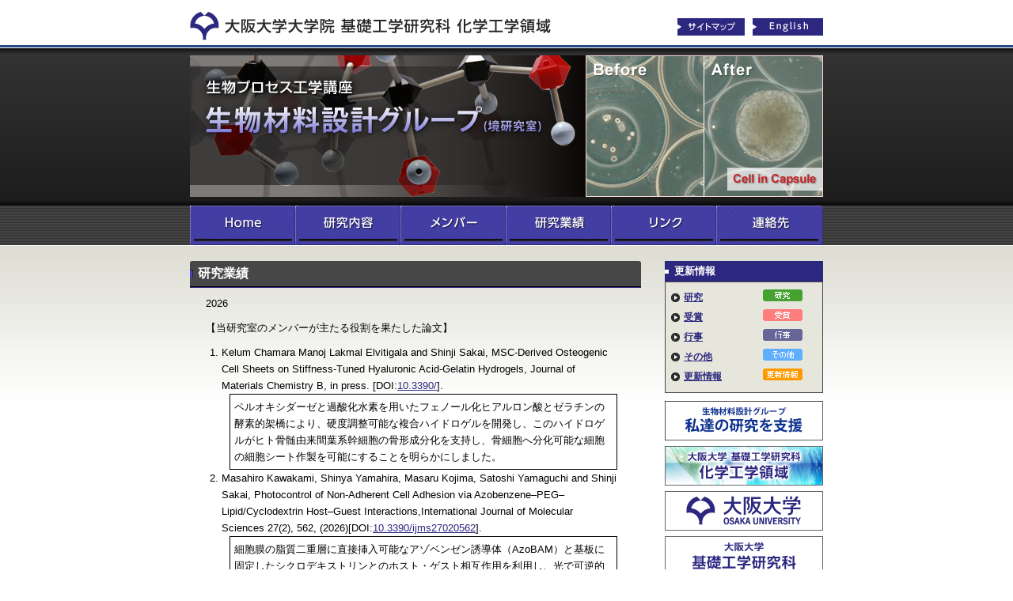

--- FILE ---
content_type: text/html; charset=UTF-8
request_url: http://www.cheng.es.osaka-u.ac.jp/sakailabo/result.html
body_size: 87505
content:
<?xml version="1.0" encoding="utf-8"?>
<!DOCTYPE html PUBLIC "-//W3C//DTD XHTML 1.0 Transitional//EN" "http://www.w3.org/TR/xhtml1/DTD/xhtml1-transitional.dtd">
<html xmlns="http://www.w3.org/1999/xhtml" xml:lang="ja" lang="ja">
<head>
<base href="http://www.cheng.es.osaka-u.ac.jp/" />
<meta http-equiv="Content-Type" content="text/html; charset=UTF-8" />
<meta http-equiv="Content-Script-Type" content="text/javascript" />
<meta http-equiv="Content-Style-Type" content="text/css" />
<meta name="description" content="生物材料設計グループ" />
<meta name="keywords" content="生体材料, バイオマテリアル, 生物材料" />
<title>生物材料設計グループ（境研究室）</title>
<link rel="stylesheet" type="text/css" href="/sakailabo/lab.css.html" />
<style type="text/css">
html,body,ul,li,ol,dl,dd,dt,p,form,h1,h2,h3,h4,h5,h6,table,th,td {
    margin:0;
    padding:0
}

html {
    width:100%;
    height:100%;
    overflow-y:scroll
}
body {
    text-align:center;
    background:url(/assets/templates/sakai/image/background.png) repeat-x 0 57px;
    font-family:"Helvetica Neue",Helvetica,Arial,sans-serif
}
li {
    list-style-type:none
}
img {
    border:0
}
hr {
    display:none
}
body,td {
    font-size:10pt
}
body,td,th {
    line-height:160%
}
th {
    font-size:9pt;
    text-align:left
}
a {
    color:#2D287F
}
a:hover {
    text-decoration:none
}
.bl {
    text-align:left;
    display:block;
    text-indent:-999em;
    overflow:hidden
}
.clearfix {
    zoom:1
}
.clearfix:after {
    content:"";
    display:block;
    clear:both
}
#wrapper {
    width:800px;
    padding:0;
    margin:0 auto;
    text-align:left
}
#header {
    position:relative;
    height:260px;
    background:url(/assets/templates/sakai/image/header.png) no-repeat bottom
}
#header h1 {
    position:absolute;
    z-index:1;
    top:60px;
    width:800px;
    left:0
}
#header h1 a {
    width:800px;
    height:200px;
}
#header ul {
    width:800px;
    position:absolute;
    z-index:2;
    top:0;
    right:0
}
#header li {
    float:left;
    width:98px;
    position: relative; 
    top:24px;
}
#header li.cheng {
    float:left;
    width:604px;
    position: relative; 
    top:0;
    left:0;
}
#header li a {
    height:20px;
    width:88px;
    position: relative;
    left:10px;
}
#header li.cheng a {
    height:56px;
    width:480px;
    position: relative;
    left:0;
}
#navi {
    width:800px;
    height:50px
}
#navi li {
    float:left
}
#navi a {
    width:133px;
    height:50px;
    background:url(/assets/templates/sakai/image/navi.gif) no-repeat
}
#navi .i1 a {
    background-position:0 0
}
#navi .i2 a {
    background-position:-133px 0
}
#navi .i3 a {
    background-position:-266px 0
}
#navi .i4 a {
    background-position:-399px 0
}
#navi .i5 a {
    background-position:-532px 0
}
#navi .i6 a {
    background-position:-665px 0;
    width:135px
}
#navi .i1 a:hover {
    background-position:0 -50px
}
#navi .i2 a:hover {
    background-position:-133px -50px
}
#navi .i3 a:hover {
    background-position:-266px -50px
}
#navi .i4 a:hover {
    background-position:-399px -50px
}
#navi .i5 a:hover {
    background-position:-532px -50px
}
#navi .i6 a:hover {
    background-position:-665px -50px
}

#container {
    padding: 20px 0 0 ;
}
#container .lead {
    padding: 0 0 30px;
}
#content {
    padding-bottom:40px;
    width:570px;
    float:left;
}
.page h2 {
    margin:30px 0 10px;
    color:#fff;
    font-size:12pt;
    font-weight:bold;
    padding:0 10px;
    height:32px;
    line-height:32px;
    overflow:hidden;
    background:url(/assets/templates/sakai/image/caption.gif) no-repeat 0 50% #474747;
    -webkit-border-radius: 3px 3px 0 0;
    -moz-border-radius: 3px 3px 0 0;
    -khtml-border-radius: 3px 3px 0 0;
    -o-border-radius: 3px 3px 0 0;
    -ms-border-radius: 3px 3px 0 0;
    border-radius: 3px 3px 0 0;
    border-bottom:1px solid #000;
    box-shadow: 0 1px 0 #2D287F;
}
.page h2:first-child {
    margin-top:0
}
.page .archive_link {
    float:right
}
.page h3 {
    color:#366161;
    border-bottom:1px solid #3E8789;
    padding:3px 15px;
    margin:25px 0 10px;
    font-size:11pt
}
.page h4 {
    color:#366161;
    padding:0 6px;
    margin:25px 0 10px;
    font-size:10pt
}
.page dl {
    margin:5px 10px 5px;
    clear: left;
}
.page dt {
    background:url(/assets/templates/sakai/image/list.gif) no-repeat 7px 6px;
    padding:0 0 0 20px;
    margin:2px 0 10px 0;
    font-weight:bold;
    float: left;
}
.page dt.icon {
    background: none;
    float: left;
    padding:2px 10px 5px 10px;
}
.page dd {
    padding:2px 10px 2px 0px;
    display: inline;
//    clear: left;
}
.page p {
    margin:5px 20px 10px
}
.page ol,.page ul {
    margin:8px 30px 20px 40px
}
.page ol ul,.page ul ul,.page ol ol,.page ul ol {
    padding-top:4px;
    padding-bottom:4px
}
.page ol li {
    list-style-type:decimal
}
.page ul li {
    list-style-type:disc
}
.page table {
    border-collapse:collapse;
    margin:10px 30px 20px
}
.page th {
    color:#366161;
    border-width:1px 0;
    border-style:solid;
    border-color:#9DD0D1;
    background:#EBF7F7
}
.page td {
    border-width:1px 0;
    border-style:solid;
    border-color:#ddd;
    background:#fafafa
}
.page th,.page td {
    padding:4px 6px
}



#side {
    width:200px;
    float:right;
    padding-bottom:20px
}
#side {
    width:200px;
    float:right;
    padding:0 0 40px;
    font-size:9pt
}
#side h2 {
    font-size:10pt;
    font-weight:bold;
    padding:0 12px;
    color: #fff;
    height:26px;
    line-height: 26px;
    background: url(/assets/templates/cheng/image/side_caption.gif) no-repeat 0 50% #2D287F;
}
#side .box {
    background:#E6E6DC;
    border:1px solid #474747;
    padding:7px;
    margin-bottom:10px
}
#side strong {
    margin:3px 0;
    display:block
}
#side .box ul {
    padding-left:20px;
    padding-bottom:8px
}
#side .box ul li {
    list-style-type:disc
}
#side dl {
    padding:2px 0
}
#side dt {
    padding-left:16px;
    background:url(/assets/templates/cheng/image/side_list.gif) no-repeat 0 center;
    font-weight:bold;
    width:100px;
    float:left
}
#side dd {
    float:left;
    width:60px;
}
#side .banner li {
    list-style: none;
    padding: 0;
    margin: 0;
}

#footer {
    border-top:4px solid #333;
    clear:both;
    padding:10px 0 30px;
    margin:0 auto;
    text-align:center
}
#footer ul {
    padding-bottom:10px
}
#footer li {
    display:inline;
    border-width:0 0 0 1px;
    border-color:#333;
    border-style:solid;
    padding:0 3px 0 6px
}
#footer ul li:last-child {
    border-right-width:1px;
}
#footer a {
    line-height:100%
}
#footer p {
    font-size:9pt
}
</style>
</head>
<body>
<div id="wrapper">
    <div id="header">
        <h1><a href="/sakailabo/home.html" title="研究室ホーム" class="bl">生物材料設計グループ（境研究室）</a></h1>
        <hr />
        <ul>
            <li class="cheng"><a href="/index.html" title="化学工学領域へ" class="bl">化学工学領域へ戻る</a></li>
            <li><a href="/sakailabo/sitemap.html" class="bl">サイトマップ</a></li>
            <li><a href="/sakailabo/english/index.html" title="English page" class="bl">English</a></li>
        </ul>
    </div>
    <hr />
    <ul id="navi">
        <li class="i1"><a href="/sakailabo/home.html" class="bl">Home</a></li>
        <li class="i2"><a href="/sakailabo/research_.html" class="bl">研究内容</a></li>
        <li class="i3"><a href="/sakailabo/member.html" class="bl">メンバー</a></li>
        <li class="i4"><a href="/sakailabo/result.html" class="bl">研究業績</a></li>
        <li class="i5"><a href="/sakailabo/link.html" class="bl">リンク</a></li>
        <li class="i6"><a href="/sakailabo/contact.html" class="bl">連絡先</a></li>
    </ul>
    <hr />
    <div id="container" class="clearfix">
<div id="content" class="page">
          <h2>研究業績</h2>
<p class="year_name">2026</p>
<p>【当研究室のメンバーが主たる役割を果たした論文】</p>
<ol>

<li>Kelum Chamara Manoj Lakmal Elvitigala and Shinji Sakai, MSC-Derived Osteogenic Cell Sheets on Stiffness-Tuned Hyaluronic Acid-Gelatin Hydrogels, Journal of Materials Chemistry B, in press. [DOI:<a href="https://doi.org/2"><span>10.3390/</span></a>].
<div style="background-color: white; margin-left: 10px; padding: 5px; border-style: solid; border-width: 0.5px;">ペルオキシダーゼと過酸化水素を用いたフェノール化ヒアルロン酸とゼラチンの酵素的架橋により、硬度調整可能な複合ハイドロゲルを開発し、このハイドロゲルがヒト骨髄由来間葉系幹細胞の骨形成分化を支持し、骨細胞へ分化可能な細胞の細胞シート作製を可能にすることを明らかにしました。</div>
</li>

<li>Masahiro Kawakami, Shinya Yamahira, Masaru Kojima, Satoshi Yamaguchi and Shinji Sakai, Photocontrol of Non-Adherent Cell Adhesion via Azobenzene&ndash;PEG&ndash;Lipid/Cyclodextrin Host&ndash;Guest Interactions,International Journal of Molecular Sciences 27(2), 562, (2026)[DOI:<a href="https://doi.org/10.3390/ijms27020562"><span>10.3390/ijms27020562</span></a>].
<div style="background-color: white; margin-left: 10px; padding: 5px; border-style: solid; border-width: 0.5px;">細胞膜の脂質二重層に直接挿入可能なアゾベンゼン誘導体（AzoBAM）と基板に固定したシクロデキストリンとのホスト・ゲスト相互作用を利用し、光で可逆的に非付着性細胞の接着を制御できる技術を開発しました。細胞本来の接着能に頼らず多様な細胞を操作できる汎用性の高い細胞操作技術となります。大阪大学 産業科学研究所の山口先生，山平先生との共同研究です。</div>
</li>
<li>Colin Zhang, Kelum Chamara Manoj Lakmal Elvitigala, Shinji Sakai, AI-powered printability evaluation framework for 3D bioprinting using Hausdorff distance metrics, Biofabrication, 18(1), 015015 (2026). [DOI:<a href="https://doi.org/10.1088/1758-5090/ae288c"><span>10.1088/1758-5090/ae288c</span></a>].
<div style="background-color: white; margin-left: 10px; padding: 5px; border-style: solid; border-width: 0.5px;">AI を活用した3Dバイオプリンティングのプリンタビリティ（形状忠実度）評価フレームワークの開発に関する研究成果であり、Hausdorff距離に基づく新規形状評価法を導入し、さらに機械学習を併用することで、バイオインクのレオロジー特性・プリンタビリティ・細胞生存率を包括的に予測する手法を確立したものです。</div>
</li>

</ol>
<p class="year_name">2025</p>
<p>【当研究室のメンバーが主たる役割を果たした論文】</p>
<ol class="year">

<li>Shinji Sakai, Yuki Kitatani, Maasa Shiba, Thotage Asanka Vishwanath, Kelum Chamara Manoj Lakmal Elvitigala, Wildan Mubarok, Kousuke Moriyama, Dual-function Role of Phenolated Albumin in Hemin-mediated Hydrogel Formation, Gels, 25, 11(1), 912 (2025). [DOI:<a href="https://doi.org/10.3390/gels11110912"><span>10.3390/gels11110912</span></a>].
<div style="background-color: white; margin-left: 10px; padding: 5px; border-style: solid; border-width: 0.5px;">従来のHRPに代わる安価で生体適合性の高い触媒として、ヘミン／アルブミン複合体を用いたフェノール基架橋型ハイドロゲル形成法を提案しました。異なる修飾度のフェノール性水酸基導入アルブミンを合成し、ヘミンとの相互作用や触媒活性を解析したところ、中程度の修飾が最適な触媒効率とゲル形成性を示すことを実証しました。得られたハイドロゲルはタンパク質保持性と細胞適合性に優れ、HRP代替触媒として有望であることを報告しています。</div>
</li>
<li>Masahiro Kawakami, Masaru Kojima, Toshihiko Ogura, Atsushi Kubo, Tatsuo Arai, Shinji Sakai, Microhand Platform Equipped with Plate-Shaped End-Effectors Enables Precise Probing of Intracellular Structure&nbsp;Contribution to Whole-Cell Mechanical Properties, micromachines<i>,&nbsp;</i>Micromachines<i>,&nbsp;</i>16(11), 1272, (2025) [DOI:<a href="https://doi.org/10.3390/mi16111272"><span>10.3390/mi16111272</span></a>].
<div style="background-color: white; margin-left: 10px; padding: 5px; border-style: solid; border-width: 0.5px;">細胞内構造を細胞全体の剛性から調べることが可能なシステムを開発し、その有用性を確認した論文です。計測に関わる先端形状の変更とセンサーの校正の自動化により、操作性や精度の向上を達成し、薬剤の投与や発病による細胞内構造に由来する細胞の剛性の変化の検出に成功しました。【<span style="color: #ff0000;"><a href="https://www.mdpi.com/2072-666X/16/11"><span style="color: #ff0000;">Cover story に採用</span></a></span>】</div>
</li>
<li>Ryot Goto, Shinji Sakai, Cytocompatible Enzymatic Hydrogelation of Phenylboronic Acid-Alginate via H₂O₂-Triggered Deboronation, Macromolecular Materials and Engineering, in press. [DOI:<a href="https://doi.org/10.1002/mame.202500324"><span>10.1002/mame.202500324</span></a>].
<div style="background-color: white; margin-left: 10px; padding: 5px; border-style: solid; border-width: 0.5px;">フェニルボロン酸修飾アルギン酸(Alg-3APBA)を用い、H₂O₂誘導脱ボロン反応とHRP架橋により動的から静的へ相転換する新規ゲル化法を開発しました。添加剤不要で細胞適合性に優ます。本成果は3Dバイオプリンティングや再生医療への応用が期待されます。</div>
</li>
<li>Pekik Wiji Prasetyaningrum, Wildan Mubarok, Takashi Kotani, Shinji Sakai, Development of starch-based support material alternately extruded with gelatin-based bioinks for 3D bioprinting application, Bioprinting, 51, 200439, 2025. [DOI:<a href="https://doi.org/10.1016/j.bprint.2025.e00439"><span>10.1016/j.bprint.2025.e00439</span></a>].
<div style="background-color: white; margin-left: 10px; padding: 5px; border-style: solid; border-width: 0.5px;">低粘度バイオインクの三次元造形に向け、過酸化水素供給能を備えたデンプンベースのサポート材を開発しました。このサポート材は酵素で温和に除去でき、細胞は除去後も高い生存性を維持しつつ形態・増殖・分化能を有することを示しました。</div>
</li>
<li>Ayari Miyawaki, Shinji Sakai, Degradation of azo dyes using laccase immobilized on mechanically ground silk fibroin nanofibers, Bioresource Technology, 438, 133251 (2025). [DOI:<a href="https://doi.org/10.1016/j.biortech.2025.133251"><span>10.1016/j.biortech.2025.133251</span></a>].
<div style="background-color: white; margin-left: 10px; padding: 5px; border-style: solid; border-width: 0.5px;">廃棄される衣類や絹糸産業からでてくるシルクの端材を石臼を用いて物理的に解繊することでシルクナノファイバーを得ることができます。このナノファイバー表面に固定することで、有害色素を分解する反応におけるラッカーゼの安定性が向上することを見出しました。また、この酵素担持シルクナノファイバーを不織布膜としたものを流通式反応器の反応膜として用いることで、連続的に有害色素を分解できることを示しました</div>
</li>
<li>Ryo Hirami, Shinji Sakai, Freeze-Dryable Inks Combining Chitosan Nanofibers and Hyaluronic Acid for Extrusion Bioprinting, International Journal of Biological Macromolecules, 322(1), 146679 (2025). [DOI:<a href="https://doi.org/10.1016/j.ijbiomac.2025.146679"><span>10.1016/j.ijbiomac.2025.146679</span></a>].
<div style="background-color: white; margin-left: 10px; padding: 5px; border-style: solid; border-width: 0.5px;">キトサンナノファイバー、ヒアルロン酸ナトリウム、フェノール化ヒアルロン酸を用いた凍結乾燥可能なバイオインクを開発しました。これにより乾燥中の凝集を抑制し、再水和後もゲル化能やせん断減粘性を保持できることを実証し、高精度な3Dプリントと細胞封入に成功しました。バイオプリンティングの実用化時に重要となる長期保存を可能とするものです。</div>
</li>
<li>Hiroto Nakaya, Kelum Chamara Manoj Lakmal Elvitigala, Shinji Sakai, Transient Catalase Immobilization for Cytoprotection During H₂O₂-Mediated Cell-laden Hydrogel Fabrication, ACS Biomaterials Science &amp; Engineering, 11, 5051-61 (2025). [DOI:<a href="https://doi.org/10.1021/acsbiomaterials.5c01181"><span>10.1021/acsbiomaterials.5c01181</span></a>].
<div style="background-color: white; margin-left: 10px; padding: 5px; border-style: solid; border-width: 0.5px;">細胞表面にlayer-by-layer法によりカタラーゼを固定化することで、HRPを用いて作製するハイドロゲル中に細胞を包括する際のH2O2から細胞を保護する方法の開発に関する成果です。</div>
</li>
<li>Shinji Sakai, Hiroyuki Fujiwara, Ryotaro Kazama, Riki Toita, Satoshi Fujita, Development of on-chip cell domes using Ca&ndash;alginate hydrogel shells for non-adherent cell studies, Lab on a Chip, 25:3971-3978 (2025). [DOI:<a href="https://doi.org/10.1039/D5LC00204D"><span>10.1039/D5LC00204D</span></a>]<span style="color: #ff0000;">【Front Cover（表紙）に採用】</span>.
<div style="background-color: white; margin-left: 10px; padding: 5px; border-style: solid; border-width: 0.5px;">当研究室で開発してきたガラス平板状にアレイ化する浮遊細胞を含む直径約0.5mm程度の半球状のセルドーム（半透性ゲル皮膜）について、汎用的なアルギン酸ナトリウム水溶液から作製する手法を開発したというものです。産総研との共同研究の成果です。</div>
</li>
<li>Takashi Kotani, Takehito Hananouchi, Shinji Sakai, Enhancing visible light-induced 3D bioprinting: alternating extruded support materials for bioink gelation, Biomedical Materials, 20, 035005 (2025). [DOI:<a href="https://doi.org/10.1088/1748-605X/adc0d6"><span>10.1088/1748-605X/adc0d6</span></a>].
<div style="background-color: white; margin-left: 10px; padding: 5px; border-style: solid; border-width: 0.5px;">SPSを含む支持材とフェノール性水酸基を持つ高分子(HA-Ph)とルテニウム錯体([Ru(bpy)3]&sup2;⁺)を含むバイオインクを交互に押出し、可視光下でゲル化を促進する手法を提案し、その有用性を実証しました。広島大学の花之内先生との共同研究の成果です。</div>
</li>
<li>Ryotaro Kazama, Satoshi Fujita, Shinji Sakai, Cell Dome-Based Transfection Array for Non-adherent Suspension Cells, Biochemical Engineering Journal, 213, 109554 (2025) [DOI:<a href="https://doi.org/10.1016/j.bej.2024.109554"><span>10.1016/j.bej.2024.109554</span></a>].
<div style="background-color: white; margin-left: 10px; padding: 5px; border-style: solid; border-width: 0.5px;">当研究室の独自技術セルドームを使うと、基材に接着せずに増殖する非接着細胞への遺伝子導入を効率的に行えることを報告した論文です。産総研（阪大フォトニクスセンター）の藤田先生との共同研究の成果です。</div>
</li>
<li>Mitsuyuki Hidaka, Shinji Sakai, Photo- and Schiff Base-Crosslinkable Chitosan/Oxidized Glucomannan Composite Hydrogel for 3D Bioprinting, Polysaccharides, 6, 19 (2025) [DOI:<a href="https://doi.org/10.3390/polysaccharides6010019"><span>10.3390/polysaccharides6010019</span></a>].
<div style="background-color: white; margin-left: 10px; padding: 5px; border-style: solid; border-width: 0.5px;">シッフ塩基と可視光誘導フェノール架橋を組み合わせたフェノール性水酸基導入キトサン/酸化グルコマンナンの複合ハイドロゲルを開発したものです。この二重架橋により、印刷適性・形状保持性・抗菌性・細胞適合性が向上し、細胞適合性を有しつつ低濃度の架橋剤で良好な3D構造の造形が可能となりました。</div>
</li>
<li>Ryota Goto, Masahiro Terasawa, Masaru Kojima, Koichi Matsuda, Kaoru Nishiura, Shinji Sakai, Synthesis and application of phenol-grafted rhamnan sulfate for 3D bioprinting, Journal of Biomaterials Science: Polymer Edition, 36(6), 779&ndash;795 (2025).[DOI:<a href="https://doi.org/10.1080/09205063.2024.2427499"><span>10.1080/09205063.2024.2427499</span></a>].
<div style="background-color: white; margin-left: 10px; padding: 5px; border-style: solid; border-width: 0.5px;">海藻由来の硫酸化多糖ラムナン硫酸を化学修飾し、3Dバイオプリント用のインク材料として利用可能であること、また有望であることを示したものです。</div>
</li>
</ol>
<p>【Review article etc...】</p>
<ol>
<li class="ac">見坂未優，夏目彩里，奥村仙示，境慎司, 健康・医療に寄与する3Dフード・バイオプリンティング技術 (3D Food- and Bio-printing Technlogies Contributing to Health and Medicine),　日本印刷学会誌 (Journal of Printing Science and Technology), vol.62(3), 134-137 (2025).[DOI: <a href="https://doi.org/"></a>],
<div style="background-color: white; margin-left: 10px; padding: 5px; border-style: solid; border-width: 0.5px;">フードプリンティングとバイオプリンティングの独自技術などに関する総説です。</div>
</li>
<li class="ac">境慎司, 中村大輔, 柔らかな細胞含有ハイドロゲル構造体の3Dバイオプリンティング技術の開発,　AMフューチャー (Bulletin of the Japanese Institute of Additive Manufacturing), vol.1(2), 175-178 (2025).[DOI: <a href="https://doi.org/"></a>],
<div style="background-color: white; margin-left: 10px; padding: 5px; border-style: solid; border-width: 0.5px;">非常に柔らかな細胞含有構造体を3Dバイオプリンティングするための技術に関する解説です。</div>
</li>
<li class="ac">Kelum Chamara Manoj Lakmal ELVITIGALA，境慎司, バイオプリンティングプロセスの開発と最適化, 高分子, vol.74(9), 511-512 (2025).[DOI: <a href="https://doi.org/"></a>],
<div style="background-color: white; margin-left: 10px; padding: 5px; border-style: solid; border-width: 0.5px;">独自のバイオプリンティングの技術の紹介に関するものです。特集 令和のポリマー成形加工事情に掲載されました。</div>
</li>
</ol>
<p class="year_name">2024</p>
<p>【当研究室のメンバーが主たる役割を果たした論文】</p>
<ol class="year">
<li>Ryotaro Kazama, Rina Ishikawa, Shinji Sakai, Development of Hemispherical 3D Models of Human Brain and B Cell Lymphomas Using an On-Chip Cell Dome System, Bioengineering, 11(12) 1303 (2024).[DOI:<a href="https://doi.org/"><span>10.1080/</span></a>].
<div style="background-color: white; margin-left: 10px; padding: 5px; border-style: solid; border-width: 0.5px;">これまでに報告してきたセルドームを使うことで、非接着性のため数日毎に培地交換を行いながらの均一なサイズでの3D培養が困難であったリンパ腫細胞を3D培養できることを示しました。ヒト脳リンパ腫細胞株とヒトB細胞リンパ腫細胞株の両方が3D培養でき、CD20の発現傾向がそれぞれの細胞で異なることを見出しました。</div>
</li>
<li>Ayari Miyawaki, Shinji Sakai, Immobilization of laccases on mechanically ground silk fibroin nanofibers for enhanced stability, International Journal of Biological Macromolecules, 282(1), 1363745 (2024)[DOI:<a href="https://doi.org/10.1016/j.ijbiomac.2024.136745"><span>10.1016/j.ijbiomac.2024.136745</span></a>].
<div style="background-color: white; margin-left: 10px; padding: 5px; border-style: solid; border-width: 0.5px;">物理的にシルク繊維を細かくして得られるシルクナノファイバーが、ラッカーゼ固定化担体として用いると、酵素の安定性向上に寄与することを明らかにし。連続式反応器の触媒固定膜として長期間利用できることを示したものです。</div>
</li>
<li>Colin Zhang, Kelum Chamara Manoj Lakmal Elvitigala, Wildan Mubarok, Yasunori Okano, Shinji Sakai, Machine learning-based prediction and optimization framework for as-extruded cell viability in extrusion-based 3D bioprinting, Virtual and Physical Prototyping, 19(1), e2400330 (2024)[DOI:<a href="https://doi.org/10.1080/17452759.2024.2400330"><span>10.1080/17452759.2024.2400330</span></a>].
<div style="background-color: white; margin-left: 10px; padding: 5px; border-style: solid; border-width: 0.5px;">バイオプリンティング時にノズル内を流動するインク中でさまざまな種類の細胞に与える負荷やそれによる生存率の低下などについて機械学習により予測することを可能とする研究成果です。岡野先生との共同研究の成果です。</div>
</li>
<li>Ryota Goto, Shinji Sakai, C&eacute;dric Delattre, Emmanuel Petit, Redouan El Boutachfaiti, Masaki Nakahata, Enzymatically cross-linkable sulfated bacterial polyglucuronic acid as an affinity-based carrier of FGF-2 for therapeutic angiogenesis, Journal of Bioscience and Bioengineering, 138(6) 541-547 (2024).[DOI:<a href="https://doi.org/10.1016/j.jbiosc.2024.08.011"><span>10.1016/j.jbiosc.2024.08.011</span></a>].
<div style="background-color: white; margin-left: 10px; padding: 5px; border-style: solid; border-width: 0.5px;">ポリグルロン酸に硫酸基を化学修飾することによりサイトカインのbFGFとの親和性付与し、酵素反応によりゲル化させることで血管新生促進ゲルを作った研究に関する研究成果で、フランスの研究グループとの国際共同研究に関する成果です。</div>
</li>
<li>Mitsuyuki Hidaka, Masaru Kojima, Shinji Sakai, Micromixer driven by bubble-induced acoustic microstreaming for multi-ink 3D bioprinting, Lab on a Chip, 24, 4571 (2024)[DOI:<a href="https://doi.org/10.1039/D4LC00552J"><span>10.1039/D4LC00552J</span></a>]<span style="color: #ff0000;">【Back Coverに採用】</span>.
<div style="background-color: white; margin-left: 10px; padding: 5px; border-style: solid; border-width: 0.5px;">日高君が独自のアイデアで取り組んだ、音波で微小な気泡を振動させて攪拌するマイクロミキサーを搭載した3Dバイオプリンティング用ノズルの開発に関する論文です。動作中はちょっとうるさいのだけが問題（耳栓で解消）の細胞の生存も損なわない方法です。</div>
</li>
<li>Wildan Mubarok, Kelum Chamara Manoj Lakmal Elvitigala, Hiroto Nakaya, Tomoki Hotta, Shinji Sakai, Cell cycle modulation through physical confinement in micrometer-thick hydrogel sheaths, Langmuir, 40(35),18717&ndash;18726 (2024)[DOI:<a href="https://pubs.acs.org/doi/10.1021/acs.langmuir.4c02434"><span>10.1021/acs.langmuir.4c02434</span></a>].
<div style="background-color: white; margin-left: 10px; padding: 5px; border-style: solid; border-width: 0.5px;">細胞表面にペルオキシダーゼの酵素反応により形成させた厚さ数マイクロメートルゲル膜により、細胞周期が影響を受けることを報告するものです。平成29年3月に修士課程を修了した堀田君の研究成果をWildanさん、Kelumさん、中家君が深化させた研究成果に関する論文です。</div>
</li>
<li>Mitsuyuki Hidaka,Masaru Kojima,Colin Zhang,Yasunori Okano,Shinji Sakai, Experimental and Numerical Approaches for Optimizing Conjunction Area Design to Enhance Switching Efficiency in Single-Nozzle Multi-Ink Bioprinting Systems, International Journal of Bioprinting, 10(5), 4091 (2024)[DOI:<a href="https://doi.org/10.36922/ijb.4091"><span>10.36922/ijb.4091</span></a>].
<div style="background-color: white; margin-left: 10px; padding: 5px; border-style: solid; border-width: 0.5px;">実験的手法とシミュレーションを使い、複数のインクを用いる3Dバイオプリンティングの高度化を単一ノズル内のインク切り替えで行うためのノズルを設計することに関する論文です。</div>
</li>
<li>Masaki Nakahata, Ai Sumiya, Yuka Ikemoto, Takashi Nakamura, Anastasia Dudin, Julius Schwieger, Akihisa Yamamoto, Shinji Sakai, Stefan Kaufmann, Motomu Tanaka, Hyperconfined Bio-Inspired Polymers in Integrative Flow-Through Systems for Highly Selective Removal of Heavy Metal Ions, Nature Communications, 15(1) 5824 (2024)[DOI:<a href="https://www.nature.com/articles/s41467-024-49869-8"><span>10.1038/s41467-024-49869-8</span></a>].
<div style="background-color: white; margin-left: 10px; padding: 5px; border-style: solid; border-width: 0.5px;">植物内で重金属イオンを選択的に捕捉するタンパク質に着想を得た新たな高分子材料を開発しました。この高分子材料を超高集積化することによりイオン捕捉効率が向上することを示し、フロースルーの水浄化システムに応用した論文です。</div>
</li>
<li>Kelum Chamara Manoj Lakmal Elvitigala, Wildan Mubarok, Shinji Sakai, Hydrogels with ultrasound-treated hyaluronic acid regulate CD44-mediated angiogenic potential of human vascular endothelial cells in vitro, Biomolecules, 14 (5), 604 (2024)[DOI:<a href="https://doi.org/10.3390/biom14050604"><span>10.3390/biom14050604</span></a>].
<div style="background-color: white; margin-left: 10px; padding: 5px; border-style: solid; border-width: 0.5px;">超音波処理によりフェノール性水酸基導入ヒアルロン酸が低分子量化でき、分解の程度を制御することで作製したゲルを使うことで血管細胞表面のCD44発現が関与する毛細血管様のネットワーク形成を制御できることを示した論文です。</div>
</li>
<li>Mitsuyuki Hidaka, Masaru Kojima, Shinji Sakai, C&eacute;dric Delattre, Characterization of Chitosan Hydrogels Obtained through Phenol and Tripolyphosphate Anionic Crosslinking, Polymers, 16 (9), 1274 (2024)[DOI:<a href="https://doi.org/10.3390/polym16091274"><span>10.3390/polym16091274/</span></a>].
<div style="background-color: white; margin-left: 10px; padding: 5px; border-style: solid; border-width: 0.5px;">フェノール性水酸基を導入したキトサンのゲル調製にルテニウム錯体触媒を使うフェノール性水酸基間の架橋形成とトリポリリン酸ナトリウムとキトサンのアミノ基間の架橋形成をもちいることで生じる2重架橋ゲルの諸特性を評価したものです。Universit&eacute; Clermont Auvergne（フランス）のCedricさんとの共同研究の成果です。</div>
</li>
<li>Kelum Chamara Manoj Lakmal Elvitigala, Lakshimi Mohan, Wildan Mubarok, Shinji Sakai, Photo-tuning of hyaluronic acid-based hydrogel properties to control network formation in human vascular endothelial cells, Advanced Healthcare Materials, 2303787 (2024)[DOI:<a href="https://doi.org/10.1002/adhm.202303787"><span>10.1002/adhm.202303787</span></a>].
<div style="background-color: white; margin-left: 10px; padding: 5px; border-style: solid; border-width: 0.5px;">人の血管細胞細胞のネットワーク形成を光反応によりヒアルロン酸誘導体の架橋・分解を制御することでコントロールできることを示した研究成果です。血管新生をターゲットとした薬剤の開発時のスクリーニングや組織工学における血管新生に関わる技術の開発に寄与する成果です。UCLAのLakshim Mpohanさんと一緒に研究を行われました。</div>
</li>
<li>Wildan Mubarok, Colin Zhang, Shinji Sakai, 3D Bioprinting of Sugar Beet Pectin Through Horseradish Peroxidase-Catalyzed Crosslinking, ACS Applied Bio Materials, 7(5), 3506-3514 (2024)[DOI:<a href="https://doi.org/10.1021/acsabm.4c00418"><span>10.1021/acsabm.4c00418</span></a>].
<div style="background-color: white; margin-left: 10px; padding: 5px; border-style: solid; border-width: 0.5px;">甜菜ペクチンは化学修飾を行うことなく西洋わさび由来ペルオキシダーゼが触媒する反応によってその水溶液をゲルにすることができます。この性質を利用して、甜菜ペクチンを主成分とするインクを用いて、人の細胞を生きたまま含む三次元構造体をバイオプリント（バイオプリンティング）できることを報告したものです。</div>
</li>
<li>Kotoko Furuno, Keiichiro Suzuki, Shinji Sakai, Transduction and Genome Editing of the Heart with Adeno-Associated Viral Vectors Loaded on Electrospun Polydioxanone Nonwoven Fabrics, Biomolecules, 14(4), 506 (2024). [DOI:<a href="https://doi.org/10.3390/biom14040506"><span>10.3390/biom14040506</span></a>].
<div style="background-color: white; margin-left: 10px; padding: 5px; border-style: solid; border-width: 0.5px;">ポリジオキサノンは伸縮性のある糸を形成する生体適合性の高い材料です。この材料から静電紡糸法で作製したナノファイバー不織布にアデノ随伴ウイルスベクターを担持し、それを心臓表面に貼り付けることで、心臓への遺伝子導入、ゲノム編集が行えることを実証した論文です。鈴木研究室との共同研究の成果です。</div>
</li>
<li>Shinji Sakai, Shota Yamamoto, Ryo Hirami, Mitsuyuki Hidaka, Kelum Chamara Manoj Lakmal Elvitigala, Enzymatically Gellable Chitosan Inks with Enhanced Printability by Chitosan Nanofibers for 3D Printing of Wound Dressings,European Polymer Journal, 210, 112960.(2024) [DOI:<a href="https://doi.org/10.1016/j.eurpolymj.2024.112960"><span>10.1016/j.eurpolymj.2024.112960/</span></a>].
<div style="background-color: white; margin-left: 10px; padding: 5px; border-style: solid; border-width: 0.5px;">キトサンを成分とする水溶液、一般に生体や細胞に対して穏和な条件ではゲル化をさせるのが難しく、また、その水溶液をインクとして用いると濃度をかなり上げないと粘度が良好kなプリントを大なうために十分なところまで達しません。そこで、キトサンナノファイバーを添加剤として用い、また酵素反応によりゲル化するキトサンをもちいることで、良好な造形を達成するとともに、3Dプリントにより得られるゲルが創傷被覆材として優れた性能を有することを実証した論文です。</div>
</li>
<li>Ryotaro Kazama, Shinji Sakai, Effect of cell adhesiveness of Cell Dome&rsquo;s shell on enclosed HeLa cells, Journal of Bioscience and Bioengineering, 137(4), 313-320 (2024). [DOI:<a href="https://doi.org/10.1016/j.jbiosc.2024.01.002"><span>10.1016/j.jbiosc.2024.01.002</span></a>].
<div style="background-color: white; margin-left: 10px; padding: 5px; border-style: solid; border-width: 0.5px;">Cell Domeは、構成するゲル皮膜の組成を制御することによって細胞接着性をコントロールすることができます。例えば、皮膜にゼラチン誘導体を含ませれば細胞接着性を付与することができます。本論文では、細胞接着性を有するゲル皮膜からなるCell Dome中でHeLa細胞を培養すると、細胞周期や増殖特性が細胞接着性を有さないゲル皮膜からなるCell Dome内で培養した場合と異なることを明らかにしました。</div>
</li>
<li>Kotoko Furuno, Kelum Chamara Manoj Lakmal Elvitigala, Keiichiro Suzuki, Shinji Sakai, Local Delivery of Adeno-associated Viral Vectors with Electrospun Gelatin Nanofiber Mats, ournal of Biomedical Materials Research: Part B - Applied Biomaterials, 112(1), e35345 (2024). [DOI:<a href="https://doi.org/10.1002/jbm.b.35345"><span>10.1002/jbm.b.35345</span></a>].
<div style="background-color: white; margin-left: 10px; padding: 5px; border-style: solid; border-width: 0.5px;">アデノ随伴ウイルスベクターを担持した静電紡糸法により得られるゼラチンナノファイバー不織布を内視鏡などをつかって臓器表面に貼り付けることで、部位選択的に遺伝子導入、ゲノム編集を行うという新しい治療法の研究に関する成果です。鈴木研究室との共同研究として実施されました。</div>
</li>
</ol>
<p>【Review article etc...】</p>
<ol>
<li class="ac">Thaaranni Bashkeran, Shinji Sakai, Retno Wahyu Nurhayati, Minh Hong Nguyen, Wildan Mubarok, Ryota Goto, Dinda Shezaria Hardy Lubis, Auzan Luthfi, Masrina Mohd Nadzirm, Microbial Exopolysaccharides Production and Applications (Edited ByShashi Kant Bhatia, Parmjit Singh Panesar, Sanjeet Mehariya, CRC Press) [DOI: <a href="https://www.taylorfrancis.com/books/edit/10.1201/9781003342687/microbial-exopolysaccharides-shashi-kant-bhatia-parmjit-singh-panesar-sanjeet-mehariya">10.1201/9781003342687</a>], <a href="https://www.taylorfrancis.com/chapters/edit/10.1201/9781003342687-11/[base64]">Chapter 4: Biomedical applications of exopolysaccharides</a>
<div style="background-color: white; margin-left: 10px; padding: 5px; border-style: solid; border-width: 0.5px;">微生物が細胞外に分泌する多糖のバイオメディカル応用に関する解説です。</div>
</li>
<li class="ac">宮脇 彩里, 境 慎司, 酵素反応でゲル化するインクを用いるバイオプリント, 日本画像学会誌, 2024 年 63 巻 4 号 p. 388-396　[DOI: <a href="https://doi.org/10.11370/isj.63.388">10.11370/isj.63.388</a>],
<div style="background-color: white; margin-left: 10px; padding: 5px; border-style: solid; border-width: 0.5px;">酵素反応でゲル化するインクを用いる３Dバイオプリントに関する解説です。</div>
</li>
</ol>
<p class="year_name">2023</p>
<p>【当研究室のメンバーが主たる役割を果たした論文】</p>
<ol class="year">
<li>Ryota Goto, Masaki Nakahata, C&eacute;dric Delattre, Emmanuel Petit, Redouan El Boutachfaiti, Shinji Sakai, Fabrication of cell-laden microbeads and microcapsules composed of bacterial polyglucuronic acid, International Journal of Biological Macromolecules, 244, 125481 (2023) [DOI:<a href="https://doi.org/10.1016/j.ijbiomac.2023.125481"><span>10.1016/j.ijbiomac.2023.125481</span></a>].
<div style="background-color: white; margin-left: 10px; padding: 5px; border-style: solid; border-width: 0.5px;">フランスグループがコスメ応用などにおいてその有用性を見出してきたポリグルクロン酸に関して、これまでアルギン酸がよく使われている細胞包括カプセル作製材料として有用であることを実証しました。アルギン酸とは異なる特性をもった材料であり、今後の応用展開が期待されます。</div>
</li>
<li>Wildan Mubarok, Kelum Chamara Manoj Lakmal Elvitigala, Takashi Kotani, Shinji Sakai, Visible light photocrosslinking of sugar beet pectin for 3D bioprinting applications, Carbohydrate Polymers, 316(15), 121026 (2023) [DOI:<a href="https://doi.org/10.1016/j.carbpol.2023.121026"><span>10.1016/j.carbpol.2023.121026</span></a>].
<div style="background-color: white; margin-left: 10px; padding: 5px; border-style: solid; border-width: 0.5px;">甜菜ペクチンは化学修飾することなく、可視光で架橋するバイオプリティング用インク材料として利用可能であることをではじめて実証した論文です。３Dプリントした構造物に細胞の生存を損なうことなくいれることに成功しました。</div>
</li>
<li class="ac">Ikki Horiguchi, Hotaka Nagate, Yasuyuki Sakai: Particle-tracking-based strategy for the optimization of agitation conditions in a suspension culture of human induced pluripotent stem cells in a shaking vessel, Journal of Bioscience and Bioengineering, 135(5), (2023).&nbsp; [DOI:&nbsp;<a href="https://doi.org/10.1016/j.jbiosc.2023.02.007">10.1016/j.jbiosc.2023.02.007</a>]
<div style="background-color: white; margin-left: 10px; padding: 5px; border-style: solid; border-width: 0.5px;">ヒトiPS細胞の<span>浮遊懸濁培養中の細胞凝集体の動きを高速度カメラでトラッキングして加速度の時間平均を算出することで、浮遊懸濁培養の運転条件の最適化を行う手法を提案したものです。</span></div>
</li>
<li>Ryotaro Kazama, Ryuta Sato, Hiroyuki Fujiwara, Yanfei Qu, Masaki Nakahata, Masaru Kojima, Satoshi Fujita, Shinji Sakai,Development of non-adherent cell-enclosing domes with enzymatically cross-linked hydrogel shell, Biofabrication, 15(1),015002 (2023) [DOI: <a href="https://doi.org/10.1088/1758-5090/ac95ce">10.1088/1758-5090/ac95ce</a>].
<div style="background-color: white; margin-left: 10px; padding: 5px; border-style: solid; border-width: 0.5px;">浮遊細胞を培養するためのマイクロデバイスとして、セルドームを新たに提案し、その作製法を報告したものです。</div>
</li>
<li>Kelum Chamara Manoj Lakmal Elvitigala, Wildan Mubarok, Shinji Sakai, Tuning the crosslinking and degradation of hyaluronic acid/gelatin hydrogels using hydrogen peroxide for muscle cell sheet fabrication, Soft Matter, 19, 5880 (2023) [DOI:<a href="https://doi.org/10.1039/D3SM00560G"><span>10.1039/D3SM00560G</span></a>].<span style="color: #ff0000;">【<a href="https://pubs.rsc.org/en/content/articlepdf/2023/sm/d3sm90111d"><span style="color: #ff0000;">Back Coverに採用</span></a>】</span>
<div style="background-color: white; margin-left: 10px; padding: 5px; border-style: solid; border-width: 0.5px;">筋肉細胞シートを作製するための培養基材としてのヒアルロン酸、ゼラチンコンボジットゲルシートの特性制御を、過酸化水素を使った高分子の架橋と重合により行うというものです。</div>
</li>
<li>Takashi Kotani, Wildan Mubarok, Takehito Hananouchi, Shinji Sakai, Horseradish peroxidase-mediated bioprinting via bioink gelation by alternately extruded support material, ACS Biomaterials Science &amp; Engineering, 9(10) 5804&ndash;5812 (2023). [DOI:<a href="https://doi.org/10.1021/acsbiomaterials.3c00996"><span>10.1021/acsbiomaterials.3c00996</span></a>].【<a href="https://pubs.acs.org/cms/10.1021/abseba.2023.9.issue-10/asset/abseba.2023.9.issue-10.xlargecover-2.jpg"><span style="color: #ff0000;">Coverに採用</span></a>】
<div style="background-color: white; margin-left: 10px; padding: 5px; border-style: solid; border-width: 0.5px;">細胞を含む柔らかな構造物を西洋わさび由来ペルオキシダーゼの酵素反応でインクのゲル化を行いながらバイオプリンティングするための新しい方法に関する成果です。</div>
</li>
</ol>
<p>【Review article etc...】</p>
<ol>
<li class="ac">Tanveer Ahmad Mir, Makoto Nakamura, Shinji Sakai, Shintaroh Iwanaga, Shadil Ibrahim Wani, Alaa Alzhrani, Kenichi Arai, Bilal Ahmed Mir, Shadab Kazmi, Abdullah M Assiri, Dieter C Broering, Mammalian-specific decellularized matrices derived bioink for bioengineering of liver tissue analogues: A review, International Journal of Bioprinting, 9(3), 714, (2023) [DOI:<a href="https://doi.org/10.18063%2Fijb.714">10.1016/j.reth.2022.05.003</a>]
<div style="background-color: white; margin-left: 10px; padding: 5px; border-style: solid; border-width: 0.5px;">脱細胞化組織をインクとするバイオプリンティングに関するレビューです</div>
</li>
</ol>
<p class="year_name">2022</p>
<p>【当研究室のメンバーが主たる役割を果たした論文】</p>
<ol class="year">
<li class="ac">Shinji Sakai, Takashi Kotani, Ryohei Harada, Ryota Goto, Takahiro Morita, Soukaina Bouissil, Pascal Dubessay, Guillaume Pierre, Philippe Michaud, Redouan El Boutachfaiti, Masaki Nakahata, Masaru Kojima, Emmanuel Petit, C&eacute;dric Delattre: Development of phenol-grafted polyglucuronic acid and its application to 3 extrusion-based bioprinting inks, Carbohydrate Polymers, 277(1), 118820 (2022).&nbsp; [<span>DOI:&nbsp;</span><a href="https://doi.org/10.1016/j.carbpol.2021.118820">10.1016/j.carbpol.2021.118820</a>]
<div style="background-color: white; margin-left: 10px; padding: 5px; border-style: solid; border-width: 0.5px;">ポリグルクロン酸をバイオメディカル分野に応用するにあたって必要となる誘導体の開発および、その誘導体の3Dバイオプリント用インクとしての有用性を報告したものです。</div>
</li>
<li class="ac">Ayla Hassani, Ali Baradar Khoshfetrat, Reza Rahbarghazi, Shinji Sakai; Collagen and nano-hydroxyapatite interactions in alginate-based microcapsule provide an appropriate osteogenic microenvironment for modular bone tissue formation, Carbohydrate Polymers, 277(1), 118807 (2022). [DOI:&nbsp;<a class="doi" href="https://doi.org/10.1016/j.carbpol.2021.118807" target="_blank" rel="noreferrer noopener" aria-label="Persistent link using digital object identifier" title="Persistent link using digital object identifier">10.1016/j.carbpol.2021.118807</a>]
<div style="background-color: white; margin-left: 10px; padding: 5px; border-style: solid; border-width: 0.5px;">コラーゲンを含むアルギン酸ゲルにハイドロキシアパタイトナノ粒子を混合することで骨芽細胞の骨分化が促進されることを報告したものです。Aylaさんが当研究室に留学中に行った研究成果が含まれます。</div>
</li>
<li class="ac">Wildan Mubarok, Kelum Chamara Manoj Lakmal Elvitigala, Masaki Nakahata, Masaru Kojima, Shinji Saka; Modulation of cell cycle progression by hydrogen peroxide-mediated cross-linking and degradation of cell-adhesive hydrogels, Cells, 11(5),881 (2022).&nbsp; [<span>DOI:&nbsp;</span><a href="https://www.mdpi.com/2073-4409/11/5/881">10.3390/cells11050881</a>]
<div style="background-color: white; margin-left: 10px; padding: 5px; border-style: solid; border-width: 0.5px;">過酸化水素を使って作製されるゲル上において、架橋・分解の程度により細胞分裂と細胞周期が影響を受けることを報告したものです。</div>
</li>
<li>Masahiro Kawakami, Masaru Kojima, Yuma Masuda, Yasushi Mae, Takato Horii, Takayuki Nagai, Masaki Nakahata, Shinji Sakai, Tatsuo Arai; Automated microhand system for measuring cell stiffness by using two plate end-effectors, IEEE Robotics and Automation Letters,&nbsp;<span lang="EN-US">7(2),&nbsp;</span><span lang="EN-US">2385-2390 (2022)</span>.&nbsp;<span>[</span><span>DOI:&nbsp;</span><span lang="EN-US"><a href="https://ieeexplore.ieee.org/document/9682506?source=authoralert"><span>10.1109/LRA.2022.3143296</span></a>]</span>
<div style="background-color: white; margin-left: 10px; padding: 5px; border-style: solid; border-width: 0.5px;">単一細胞の剛性を効率的に計測することを可能とする自動化されたシステムを開発し、その評価を報告したものです。</div>
</li>
<li>Masaki Nakahata, Naoki Tominaga, Keishi Saito, Keita Nishiyama, Yuya Tanino, Kiyoshiro Saiki, Masaru Kojima, Shinji Sakai, A bio-synthetic hybrid hydrogel formed under physiological conditions consisting of mucin and a synthetic polymer carrying boronic acid, Macromolecular Bioscience, 22, 2200055(2022).&nbsp; [<span>DOI:&nbsp;</span><a href="https://doi.org/10.1002/mabi.202200055">10.1002/mabi.202200055</a>]
<div style="background-color: white; margin-left: 10px; padding: 5px; border-style: solid; border-width: 0.5px;">糖タンパク質ムチンと相互作用するボロン酸を有する合成高分子とを用いた、生理的条件下で形成されるハイブリッドヒドロゲルの開発に関するものです。</div>
</li>
<li>Kotoko Furuno, Keiichiro Suzuki, Shinji Sakai, Gelatin nanofiber mats with Lipofectamine/plasmid DNA complexes for in vitro genome editing, Colloids and Surfaces B: Biointerfaces, 216, 112561 (2022).&nbsp; [<span>DOI:&nbsp;</span><a href="https://doi.org/10.1016/j.colsurfb.2022.112561">10.1016/j.colsurfb.2022.112561</a>]
<div style="background-color: white; margin-left: 10px; padding: 5px; border-style: solid; border-width: 0.5px;">静電紡糸法により得られるゼラチンのナノファイバーを用いて、動物細胞の遺伝子操作・ゲノム編集が行えたことを報告したものです。</div>
</li>
<li>Shinji Sakai, Takahiro Morita, One-step FRESH bioprinting of low-viscosity silk fibroin inks, ACS Biomaterials Science &amp; Engineering, 8(6), 2589-2597 (2022).&nbsp; [<span>DOI:&nbsp;</span><a href="https://pubs.acs.org/doi/10.1021/acsbiomaterials.2c00269">10.1021/acsbiomaterials.2c00269</a>]
<div style="background-color: white; margin-left: 10px; padding: 5px; border-style: solid; border-width: 0.5px;">未修飾かつ増粘成分の添加無しの低粘度シルクフィブロイン溶液（通常は3Dプリントに適さない粘度）を3Dバイオプリンティングインクとして用い構造物を造形することに成功したことを報告したものです。</div>
</li>
<li>Wildan Mubarok, Masaki Nakahata, Masaru Kojima, Shinji Sakai, Nematode surface functionalization with hydrogel sheaths tailored in situ, Materials Today Bio, 15, 1000328 (2022).&nbsp; [<span>DOI:&nbsp;</span><a href="https://doi.org/10.1016/j.mtbio.2022.100328">10.1016/j.mtbio.2022.100328</a>]
<div style="background-color: white; margin-left: 10px; padding: 5px; border-style: solid; border-width: 0.5px;">線虫の表面に機能的なゲルスーツを着せることで、線虫の走化性を利用して薬剤を含むさまざまな物質を対象箇所に届けるLiving Drug Delivery Systemという新しいコンセプトを提案したものです。</div>
</li>
<li>Wildan Mubarok, Kelum Chamara Manoj Lakmal Elvitigala, Shinji Saka; Tuning myogenesis by controlling gelatin hydrogel properties through hydrogen peroxide-mediated cross-linking and degradation, Gels, 8(6), 387 (2022) [DOI: <a href="https://doi.org/10.3390/gels8060387"><span>10.3390/gels8060387</span></a>].
<div style="background-color: white; margin-left: 10px; padding: 5px; border-style: solid; border-width: 0.5px;">西洋わさび由来ペルオキシダーゼの酵素反応を経て得られるゼラチンについて、ゲル化に必要な過酸化水素の供給が同時にゼラチン分子を分解させます。この現象が筋芽細胞の分化などの細胞挙動に与える影響を明らかにしました。</div>
</li>
<li>Ryotaro Kazama, Satoshi Fujita, Shinij Sakai, Cell Dome as an evaluation platform for organized HepG2 cells, Cells, 12(1), 69 (2022) [DOI:<a href="https://doi.org/10.3390/gels8120818"><span>110.3390/biom12111638</span></a>].
<div style="background-color: white; margin-left: 10px; padding: 5px; border-style: solid; border-width: 0.5px;">セルドーム内でHepG2細胞を培養すると、中心部に薬剤耐性が向上する低酸素領域を有する半球状のスフェロイド様3次元組織を形成し、中心部をガラス面に接着させた半球状の組織体であることから、中心部の細胞の観察も容易であることを報告したものです。DDSや創薬分野への寄与が期待されます。</div>
</li>
<li>Kotoko Furuno, Keiichiro Suzuki, Shinji Sakai,Gelatin-based Electrospun Nanofibers Cross-linked using Horseradish Peroxidase for Plasmid DNA Delivery, Biomolecules, 12(11), 1638 (2022) [DOI:<a href="https://www.mdpi.com/2218-273X/12/11/1638"><span>110.3390/biom12111638</span></a>].
<div style="background-color: white; margin-left: 10px; padding: 5px; border-style: solid; border-width: 0.5px;">静電紡糸したゼラチンのナノファイバーをペルオキシダーゼの酵素反応で不溶化した後に、プラスミドDNAを担持してその上で培養する細胞に対して遺伝子導入を行うことに成功したというものです。</div>
</li>
<li>Kelum Chamara Manoj Lakmal Elvitigala, Wildan Mubarok, Shinji Sakai, Human Umbilical Vein Endothelial Cells on Hydrogels with Different Stiffness and Degradation Degree of Hyaluronic Acid, Polymers, 14(22), 5034 (2022) [DOI:<a href="https://doi.org/10.3390/polym14225034"><span>10.3390/polym14225034</span></a>].
<div style="background-color: white; margin-left: 10px; padding: 5px; border-style: solid; border-width: 0.5px;">気相から供給する過酸化水素によりヒアルロン酸とゼラチンのコンポジットゲルの架橋と分解うと、ある条件でヒトの血管内皮細胞がゲル上でネットワーク構造を形成することを明らかにしたものです。</div>
</li>
<li>Ryota Goto, Masaki Nakahata, Shinji Sakai, Phenol-Grafted Alginate Sulfate Hydrogel as an Injectable FGF-2 Carrier, Gels, 8(12), 818 (2022) [DOI:<a href="https://doi.org/10.3390/gels8120818"><span>10.3390/gels8120818</span></a>].
<div style="background-color: white; margin-left: 10px; padding: 5px; border-style: solid; border-width: 0.5px;">フェノール性水酸基と硫酸基を化学修飾した褐藻類由来の多糖であるアルギン酸は、血管新生・組織再生を誘導するサイトカインであるbFGFを生体内で徐放できるインジェクタブルゲル材料として有用であることを明らかにしました。</div>
</li>
</ol>
<p><span style="color: black;">【当研究室のメンバーの共同研究論文】</span></p>
<ol class="year">
<li class="ac">花之内健仁、松岡連太郎、青木僚汰、境慎司; 3Dバイオプリンタを用いた超音波検査用ゼリーの粘性評価, 整形外科, 73(2), 151-154 (2022).
<div style="background-color: white; margin-left: 10px; padding: 5px; border-style: solid; border-width: 0.5px;">3Dプリントにより超音波検査用のゼリーの粘性評価を行うことができることを報告したものです。</div>
</li>
<li class="ac">花之内 健仁, 松岡 連太郎, 青木 僚汰, 森田 崇裕, 境 慎司; 空気圧押し出し式3Dバイオプリンタを用いた超音波ゼリーの試用バイオインクとしての印刷評価, 日本機械学会論文集, 印刷中.
<div style="background-color: white; margin-left: 10px; padding: 5px; border-style: solid; border-width: 0.5px;">超音波検査用のゼリーが3Dプリントのインクのモデルとして利用できることを示した論文です。</div>
</li>
<li class="ac">Adithya Nair, Ikki Horiguchi, Kazuhiro Fukumori, Masahiro Kino-oka;Development of instability analysis for the filling process of human-induced pluripotent stem cell products, Biochemical Engineering Journal,&nbsp;185, 108506 (2022). [DOI: <a class="doi" href="https://doi.org/10.1016/j.bej.2022.108506" target="_blank" rel="noreferrer noopener" aria-label="Persistent link using digital object identifier" title="Persistent link using digital object identifier">10.1016/j.bej.2022.108506</a>]
<div style="background-color: white; margin-left: 10px; padding: 5px; border-style: solid; border-width: 0.5px;">教師あり機械学習アルゴリズムの一つであるIsolation Forestを使用して、細胞製品の品質指標の外れ値を検出、工程の不安定性を評価する方法を提案した論文です。</div>
</li>
<li class="ac">Ayla Hasani, &Ccedil;ığır Biray Avci, Hassan Amini, Sajed Nazif Kerdar, Meisam Amini, Mahdi Ahmadi, Shinji Sakai, Bakiye Goker Bagca, Neslihan Pınar Ozates, Reza Rahbarghazi, Ali Baradar Khoshfetrat; Interaction of alginate with nano-hydroxyapatite-collagen using strontium provides suitable osteogenic platform, Journal of Nanobiotechnology, 20, 310 (2022). [DOI:<a href="https://jnanobiotechnology.biomedcentral.com/articles/10.1186/s12951-022-01511-9">10.1186/s12951-022-01511-9</a>].
<div style="background-color: white; margin-left: 10px; padding: 5px; border-style: solid; border-width: 0.5px;">ハイドロキシアパタイトナノ粒子を含むストロンチウム架橋アルギン酸の骨再生材料としての有用性を報告した論文です。</div>
</li>
<li class="ac">Shintaroh Iwanaga, Yuta Hamada, Yoshinari Tsukamoto, Kenichi Arai, Taketoshi Kurooka, Shinji Sakai, Makoto Nakamura; Designing and fabrication of mature engineered pre-cardiac tissue utilizing 3D Bioprinting technology and enzymatically crosslinking hydrogel, Materials, 15(22), 7928 (2022). [DOI:<a href="https://doi.org/10.3390/ma15227928">10.3390/ma15227928</a>].
<div style="background-color: white; margin-left: 10px; padding: 5px; border-style: solid; border-width: 0.5px;">富山大学の中村教授の研究グループとの共同研究に関する論文で、HRP酵素反応でゲル化するインクを用いて3Dプリントした構造体に心筋細胞を播種することで、優れた拍動を示す構造体を得られたというものです。</div>
</li>
</ol>
<p><span style="color: black;">【Review article etc...】</span></p>
<ol>
<li class="ac">Atsunori Tsuchiya, Shuji Terai,&nbsp;Ikki Horiguchi, Yasuhiro Homma, Atsuhiro Saito, Norimasa Nakamura, Yoji Sato, Takahiro Ochiya, Masahiro Kino-oka, Working Group of Attitudes for Preparation and Treatment of Exosomes of Japanese Society of Regenerative Medicine, Basic points to consider regarding the preparation of extracellular vesicles and their clinical applications in Japan,&nbsp;Regenerative. Therapy, 21, 19-24 (2022). [DOI:<a href="https://doi.org/10.1016/j.reth.2022.05.003">10.1016/j.reth.2022.05.003</a>]
<div style="background-color: white; margin-left: 10px; padding: 5px; border-style: solid; border-width: 0.5px;">エクソソームを用いた治療やその調製方法における注意点やそれを踏まえた研究開発の進め方を提言としてまとめた論文です。</div>
</li>
<li class="ac">境 慎司, 粉谷 聖, Wildan Mubarok, バイオプリンティング技 術の組織工学・再生医 療への応用; バイオマテリアル－生体材料－, 40(4),.284-289(2022)
<div style="background-color: white; margin-left: 10px; padding: 5px; border-style: solid; border-width: 0.5px;">日本バイオマテリアル学会の学会誌の特集号に執筆した3Dバイオプリンティングに関する総説です。</div>
</li>
</ol>
<p class="year_name">2021</p>
<p>【当研究室のメンバーが主たる役割を果たした論文】</p>
<ol class="year">
<li class="ac">Wildan Mubarok, Yanfei Qu, Shinji Sakai; Influence of hydrogen peroxide-mediated cross-linking and degradation on cell-adhesive gelatin hydrogels, ACS Applied Bio Materials, 4(5), 4184&ndash;4190 (2021). [DOI:&nbsp;<a href="https://doi.org/10.1021/acsabm.0c01675">10.1021/acsabm.0c01675</a>]
<div style="background-color: white; margin-left: 10px; padding: 5px; border-style: solid; border-width: 0.5px;">HRPと過酸化水素を用いるゲル化では、副次的にゲルの分解が生じ、それによって細胞の振る舞いを制御できる可能性があることを報告したものです。</div>
</li>
<li class="ac">Mitsuyuki Hidaka, Masaru Kojima, Masaki Nakahata and Shinji Sakai; Visible light-curable chitosan ink for extrusion-based and vat polymerization-based 3D bioprintings, Polymers, 139(9), 1382 (2021).&nbsp; [<span>DOI:&nbsp;</span><a href="https://www.mdpi.com/2073-4360/13/9/1382/htm">10.3390/polym13091382</a>]
<div style="background-color: white; margin-left: 10px; padding: 5px; border-style: solid; border-width: 0.5px;">3Dバイオプリントの主要な方式であるExtrusion式とvat polymerizaiton式（stereolithography式）のいずれにも使用可能な可視光硬化型のキトサンインクを開発しました。このインクで作られる構造物は、キトサンの特徴である生分解性と抗菌性を持ちます。</div>
</li>
<li class="ac">Shinji Sakai, Ryohei Harada, Takashi Kotani; Freeform 3D bioprinting involving ink gelation by cascade reaction of oxidase and peroxidase: A feasibility study using hyaluronic acid-based ink, Biomolecules, 11(12), 1908 (2021) [DOI: <a href="https://doi.org/10.3390/biom11121908">10.3390/biom11121908</a>].
<div style="background-color: white; margin-left: 10px; padding: 5px; border-style: solid; border-width: 0.5px;">キタンサンガムをサポート材として用いて行うFreeform bioprintingにおいて、ペルオキシダーゼとオキシダーゼのカスケード酵素反応によりインクを固化させながら3Dバイオプリンティングを行う方法を開発し、その有効性をヒアルロン酸インクを用いて実証したものです。</div>
</li>
</ol>
<p><span style="color: black;">【Review article etc...】</span></p>
<ol class="year">
<li class="ac">境慎司：バイオプリンティングってどう？，生物工学会誌，99巻（6号），298-301 (2021)&nbsp; [<span>DOI:&nbsp;</span><a href="https://doi.org/10.34565/seibutsukogaku.99.6_298">10.34565/seibutsukogaku.99.6_298</a>]
<div style="background-color: white; margin-left: 10px; padding: 5px; border-style: solid; border-width: 0.5px;">バイオプリンティングに関する実際の事情について説明したものです</div>
</li>
<li class="ac">境慎司：バイオプリンティング技術の開発動向，月刊BIO INDUSTRY，38巻（10号） (2021)
<div style="background-color: white; margin-left: 10px; padding: 5px; border-style: solid; border-width: 0.5px;">月刊誌にてバイオプリンティング技術の開発動向に関する特集号を監修しました。</div>
</li>
<li class="ac">境慎司：酵素反応をつかった3Dバイオプリンティング，月刊BIO INDUSTRY，38巻（10号） (2021)
<div style="background-color: white; margin-left: 10px; padding: 5px; border-style: solid; border-width: 0.5px;">酵素反応を使ったバイオプリンティングに関する解説です。</div>
</li>
<li class="ac">小嶋勝：光架橋反応を用いたバイオプリンティング技術，月刊BIO INDUSTRY，38巻（10号） (2021)
<div style="background-color: white; margin-left: 10px; padding: 5px; border-style: solid; border-width: 0.5px;">光架橋反応を使ったバイオプリンティングに関する解説です。</div>
</li>
</ol>
<p class="year_name">2020</p>
<p class="year_name">【当研究室のメンバーが主たる役割を果たした論文】</p>
<ol class="year">
<li>Enkhtuul Gantumur, Miyu Kimura, Masahito Taya, Masanobu Horie, Makoto Nakamura, Shinji Sakai; Inkjet micropatterning through horseradish peroxidase-mediated hydrogelation for controlled cell immobilization and microtissue fabrication, Biofabrication, 12, 011001 (2020). [DOI:&nbsp;<a class="id-link" target="_blank" rel="noopener" ref="linksrc=article_id_link&amp;article_id=10.1088/1758-5090/ab3b3c&amp;id_type=DOI" href="https://doi.org/10.1088/1758-5090/ab3b3c" data-ga-category="full_text" data-ga-action="DOI">10.1088/1758-5090/ab3b3c</a>]
<div style="background-color: white; margin-left: 10px; padding: 5px; border-style: solid; border-width: 0.5px;">酵素反応によりゲル化するとともに酵素反応により分解できる独自のインクを用いたインクジェットプリンティングシステムによる細胞パターニングとマイクロ組織の作製に関する成果です。本研究は、富山大学（中村真人 先生）、京都大学（堀江正信 先生）との共同研究のもと実施されました。</div>
</li>
<li>Enkhtuul Gantumur, Masaki Nakahata, Masaru Kojima, Shinji Sakai; Extrusion-Based Bioprinting Through Glucose-Mediated Enzymatic Hydrogelation, Internatinoal Journal of Bioprinting, 6, 43-52 (2020). [DOI:&nbsp;<a class="id-link" target="_blank" rel="noopener" ref="linksrc=article_id_link&amp;article_id=10.18063/ijb.v6i1.250&amp;id_type=DOI" href="https://doi.org/10.18063/ijb.v6i1.250" data-ga-category="full_text" data-ga-action="DOI">10.18063/ijb.v6i1.250</a>]
<div style="background-color: white; margin-left: 10px; padding: 5px; border-style: solid; border-width: 0.5px;">過酸化水素を直接添加せずにグルコースの作用を利用して西洋わさび由来ペルオキシダーゼが触媒するゲル化反応を行わせる方法をこれまで報告してきました。本論文では、この方法を適用した3Dバイオプリンティングが可能であることを実証しました。</div>
</li>
<li>Kotoko Furuno, Jing Wang, Keiichiro Suzuki, Masaki Nakahata, Shinji Sakai; Gelatin-based electrospun fibers insolubilized by horseradish peroxidase-catalyzed crosslinking for biomedical applications, ACS Omega,5(33), 21254-21259 (2020). [DOI:&nbsp;<a class="id-link" target="_blank" rel="noopener" ref="linksrc=article_id_link&amp;article_id=10.1021/acsomega.0c03164&amp;id_type=DOI" href="https://doi.org/10.1021/acsomega.0c03164" data-ga-category="full_text" data-ga-action="DOI">10.1021/acsomega.0c03164</a>]
<div style="background-color: white; margin-left: 10px; padding: 5px; border-style: solid; border-width: 0.5px;">西洋わさび由来ペルオキシダーゼ酵素を含有したナノファイバーを静電紡糸法で作製した後に、過酸化水素を含有する空気にさらすことで、ナノファイバーを不溶化する技術を開発し、細胞培養に使用可能なゼラチンナノファイバー不織布を作製しました。</div>
</li>
<li>Shinji Sakai, Ayano Yoshii, Shunsuke Sakurai, Kazuki Horii, Osamu Nagasuna; Silk fibroin nanofibers: A promising ink additive for extrusion 3D bioprinting, Materials Today Bio, 8, 100078 (2020). [DOI:&nbsp;<a class="id-link" target="_blank" rel="noopener" ref="linksrc=article_id_link&amp;article_id=10.1016/j.mtbio.2020.100078&amp;id_type=DOI" href="https://doi.org/10.1016/j.mtbio.2020.100078" data-ga-category="full_text" data-ga-action="DOI">10.1016/j.mtbio.2020.100078</a>]
<div style="background-color: white; margin-left: 10px; padding: 5px; border-style: solid; border-width: 0.5px;">シルクは、安全性の高い材料として医療分野で使用されています。本論文では、細胞を含む３次元構造体を造形する押し出し式3Dバイオプリンティングにて造形性を高めるためのインク添加剤として、シルクナノファイバーの有用性を示したものです。シルクの新たな可能性を広げる研究成果です。</div>
</li>
</ol>
<p><span style="color: black;">【当研究室のメンバーの共同研究論文】</span></p>
<p><span style="color: black;">【Review article etc...】</span></p>
<ol class="year">
<li class="ac">小嶋勝, 境慎司：バイオ3D プリンティング技術の現状と展望（特集：Additive Manufacturing技術の現在II），化学工学，84巻（5号），228-231 (2020)
<div style="background-color: white; margin-left: 10px; padding: 5px; border-style: solid; border-width: 0.5px;">さまざまな方式の3Dバイオプリンターについて、最近の状況も含めてその概要を紹介したものです。</div>
</li>
</ol>
<p class="year_name">2019</p>
<p class="year_name">【当研究室のメンバーが主たる役割を果たした論文】</p>
<ol class="year">
<li class="ac">Mehdi Khanmohammadi, Shinji Sakai, Masahito Taya; Characterization of encapsulated cells within hyaluronic acid and alginate microcapsules produced via horseradish peroxidase-catalyzed crosslinking, Journal of Biomaterials Science, Polymer Edition, 30, 295-307 (2019). [DOI:&nbsp;<a class="id-link" target="_blank" rel="noopener" ref="linksrc=article_id_link&amp;article_id=10.1080/09205063.2018.1562637&amp;id_type=DOI" href="https://doi.org/10.1080/09205063.2018.1562637" data-ga-category="full_text" data-ga-action="DOI">10.1080/09205063.2018.1562637</a>]
<div style="border-style: solid; border-width: 0.5px; padding: 5px; background-color: white; margin-left: 10px;">ヒ アルロン酸とアルギン酸をそれぞれ皮膜とするマクロカプセル内の細胞の挙動の違いに関する報告です。</div>
</li>
<li class="ac">Enkhtuul Gantumur, Shinji Sakai, Masaki Nakahata, Masahito Taya; Horseradish peroxidase-catalyzed hydrogelation consuming enzyme-produced hydrogen peroxide in the presence of reducing sugars, Soft Matter, 15, 2163-2169 (2019). [DOI:&nbsp;<a class="text--small" title="Link to landing page via DOI" href="https://doi.org/10.1039/C8SM01839A">10.1039/C8SM01839A</a>]
<div style="border-style: solid; border-width: 0.5px; padding: 5px; background-color: white; margin-left: 10px;">西 洋わさび由来ペルオキシダーゼを使ってフェノール性水酸基同士を架橋する際には、通常、過酸化水素が必要です。この論文では、過酸化水素の添加を行うこと なく還元糖と西洋わさび由来ペルオキシダーゼ中にあるチオール基から生成する過酸化水素を使って架橋を行わせるという、以前ACS Macro Letters誌に報告した新しいアプローチ(ACS Macro Letters, vol.6, p.485-488, 2017)についての詳細を検討したものです。<a href="https://pubs.rsc.org/en/content/articlelanding/2019/sm/c9sm90052g#%21divAbstract" target="blank">Back Cover</a><span>としても紹介されています。</span></div>
</li>
<li class="ac">Shinji Sakai,Hiromi Ohi, Masahito Taya;Gelatin/Hyaluronic Acid Content in Hydrogels Obtained through Blue Light-Induced Gelation Affects Hydrogel Properties and Adipose Stem Cell Behaviors, Biomolecules, 9(8), 342 (2019). [DOI:&nbsp;<a class="id-link" target="_blank" rel="noopener" ref="linksrc=article_id_link&amp;article_id=10.3390/biom9080342&amp;id_type=DOI" href="https://doi.org/10.3390/biom9080342" data-ga-category="full_text" data-ga-action="DOI">10.3390/biom9080342</a>]
<div style="border-style: solid; border-width: 0.5px; padding: 5px; background-color: white; margin-left: 10px;">青 色光の照射によりインクを固めながら造形する3Dバイオプリンティングに関連する研究成果で、キトサンとヒアルロン酸の誘導体の配合比を制御することで操 作可能なゲルの物性および、ゲルの内部に包括されたヒト脂肪由来繊維芽細胞の未分化性維持にその配合比が与える影響を明らかにしました。</div>
</li>
</ol>
<p class="year_name">【当研究室のメンバーの共同研究論文】</p>
<p class="year_name"></p>
<p class="year_name">【Review article etc...】</p>
<ol class="year">
<li class="ac">Masaki Nakahata and Shinji Sakai: Cross-linking building blocks using a &ldquo;boronate bridge&rdquo; to build functional hybrid materials, ChemNanoMat, 5, 141-151 (2019). [DOI:&nbsp;<a class="epub-doi" aria-label="Digital Object Identifier" href="https://doi.org/10.1002/cnma.201800435">10.1002/cnma.201800435</a>]
<div style="border-style: solid; border-width: 0.5px; padding: 5px; background-color: white; margin-left: 10px;">ボ ロン酸を用いた機能性ハイブリッド材料の構築に関する最近の研究成果をまとめた総説です。<a href="https://doi.org/10.1002/cnma.201800534" target="blank">Cover feature</a>としても紹介されています。</div>
</li>
<li class="ac">Chia Tai, Soukaina Bouissil, Enkhtuul Gantumur, Mary Stephanie Carranza, Ayano Yoshii, Shinji Sakai, Guillaume Pierre, Philippe Michaud, C&eacute;dric Delattre;Use of Anionic Polysaccharides in the Development of 3D Bioprinting Technology, Applied Sciences, 9(13), 2596 (2019). [DOI:&nbsp;<a href="https://doi.org/10.3390/app9132596">10.3390/app9132596</a>]
<div style="border-style: solid; border-width: 0.5px; padding: 5px; background-color: white; margin-left: 10px;">フ ランスのグループとの国際共同研究の一環として、アニオン性多糖を用いた3Dバイオプリンティングについてまとめたものです。出版社の販売ページはこちら</div>
</li>
<li class="ac">境慎司 (監修), バイオ3Dプリント関連技術の開発と応用 -Development and Application of 3D Bio Printing Technology-, シーエムシー出版 (2019).
<div style="border-style: solid; border-width: 0.5px; padding: 5px; background-color: white; margin-left: 10px;">シー エムシー出版のバイオテクノロジーシリーズの書籍で全269ページ、24名の著者にご協力頂いたものです。本書は、バイオ3Dプリンティングに関する、そ してバイオ3Dプリンティングにつながるプリンタやインク材料、インクを固めるための方法などを紹介しています。またバイオ3Dプリンティング研究に携わ る方々に最新の情報を提供することを目的としました。<a href="https://www.cmcbooks.co.jp/products/detail.php?product_id=5673">出 版社の販売ページはこちら</a></div>
</li>
</ol>
<p class="year_name">2018</p>
<p class="year_name">【当研究室のメンバーが主たる役割を果たした論文】</p>
<ol class="year">
<li class="ac">Shinji Sakai, Kohei Ueda, Enkhtuul Gantumur, Masahito Taya, Makoto Nakamura; Drop-on-drop multimaterial 3D bioprinting realized by peroxidase-mediated cross-linking, Macromolecular Rapid Communications, 39, 1700534 (2018). [DOI:&nbsp;<a class="id-link" target="_blank" rel="noopener" ref="linksrc=article_id_link&amp;article_id=10.1002/marc.201700534&amp;id_type=DOI" href="https://doi.org/10.1002/marc.201700534" data-ga-category="full_text" data-ga-action="DOI">10.1002/marc.201700534</a>]
<div style="border-style: solid; border-width: 0.5px; padding: 5px; background-color: white; margin-left: 10px;">細 胞へのポジティブな効果はあまり期待できないにも関わらず広く用いられているアルギン酸を使うことなく、世界に先駆けてさまざまな材料からインクジェット プリンタを用い細胞を含む3次元構造体を作製できる方法を開発しました。ゼラチン、ヒアルロン酸などさまざまな材料を使用できます。</div>
</li>
<li class="ac">Masaki Nakahata, Enkhtuul Gantumur, Kotoko Furuno, Shinji Sakai and Masahito Taya: Versatility of hydrogelation by dual-enzymatic reactions with oxidases and peroxidase, Biochem. Eng. J., 131, 1-8 (2018). [DOI:&nbsp;<a class="doi" href="https://doi.org/10.1016/j.bej.2017.12.003" target="_blank" rel="noreferrer noopener" aria-label="Persistent link using digital object identifier" title="Persistent link using digital object identifier">10.1016/j.bej.2017.12.003</a>]
<div style="border-style: solid; border-width: 0.5px; padding: 5px; background-color: white; margin-left: 10px;"><span>様 々な基質を酸化して過酸化水素を生成するオキシダーゼと、生成された過酸化水素を用いて高分子の架橋を触媒する西洋ワサビ由来ペルオキシダーゼの二種類の 酵素を用いて細胞に穏和なゲルを得る手法が、以前に報告したグルコースオキシダーゼ (RSC Adv. 2012) 以外のオキシダーゼにも適用可能な一般性を有していることを示しました。 </span></div>
</li>
<li class="ac">Shinji Sakai, Hidenori Kamei, Toko Mori, Tomoki Hotta, Hiromi Ohi, Masaki Nakahata and Masahito Taya: Visible light-induced hydrogelation of an alginate derivative and application to stereolithographic bioprinting using a visible light projector and acid red, Biomacromolecules, <span class="citation_volume">19, </span><span>672&ndash;679 (2018). [DOI:&nbsp;<a href="https://doi.org/10.1021/acs.biomac.7b01827" title="DOI URL">10.1021/acs.biomac.7b01827</a>]</span>
<div style="border-style: solid; border-width: 0.5px; padding: 5px; background-color: white; margin-left: 10px;"><span> 市販のプロジェクターを使って造形する数万円程度の光造形プリンターで、細胞が入ったヒドロゲルを細胞の生存を維持したまま作製する技術を開発しました。 広く検討が行われている押し出し式のプリンタに比べて、3次元的に流路が配置された血管用流路を含有する構造体の作製などに威力を発揮します。また、本研究は、大阪大学SEEDSプログラムの高校生も加わって得られた成果です。</span></div>
</li>
<li class="ac">Shinji Sakai, Kei Mochizuki, Qu Yanfei, Matthew Lincoln Mail, Masaki Nakahata and Masahito Taya: Peroxidase-catalyzed microextrusion bioprinting of cell-laden hydrogel constructs in vaporized ppm-level hydrogen peroxide, Biofabrication, 10, 045007 (2018). [DOI:&nbsp;<a class="id-link" target="_blank" rel="noopener" ref="linksrc=article_id_link&amp;article_id=10.1088/1758-5090/aadc9e&amp;id_type=DOI" href="https://doi.org/10.1088/1758-5090/aadc9e" data-ga-category="full_text" data-ga-action="DOI">10.1088/1758-5090/aadc9e</a>]
<div style="border-style: solid; border-width: 0.5px; padding: 5px; background-color: white; margin-left: 10px;"><span> フェノール性水酸基を有する高分子を含むバイオインクを用いた押し出し式3Dバイオプリンティングにおいて、ゲル化に必要な過酸化水素を蒸気のかたちで供 給することでHRPを使ったゲル化をバイオプリンティングに応用できる新しい方法の開発に成功しました。</span></div>
</li>
</ol>
<p class="year_name">【当研究室のメンバーの共同研究論文】</p>
<p class="year_name"></p>
<p class="year_name">【Review article etc...】</p>
<ol class="year">
<li class="ac">中畑雅樹：機能性ヒドロゲルの最前線，生物工学会誌，96巻（5号）， 271，2018.</li>
</ol>
<p class="year_name">2017</p>
<p class="year_name">【当研究室のメンバーが主たる役割を果たした論文】</p>
<ol class="year">
<li class="ac">Shinji Sakai, Yusuke Yamamoto, Gantumur Enkhtuul, Kohei Ueda, Kenichi Arai, Masahito Taya and Makoto Nakamura, Inkjetting plus Peroxidase-Mediated Hydrogelation Produces Cell-Laden, Cell-Sized Particles with Suitable Characters for Individual Applications, Macromolecular Bioscience, 17, 1600416 (2017).
<div style="border-style: solid; border-width: 0.5px; padding: 5px; background-color: white; margin-left: 10px;"><span>イ ンクジェット法と西洋わさび由来ペルオキシダーゼによる酵素反応によるゲル形成を組み合わせることで、細胞を包括した細胞とほぼ同じ大きさのゲル粒子を、 用途に応じたさまざまな材料から水溶液を水溶液に滴下するだけの簡単なプロセスで作製できる方法の開発に成功しました。 </span></div>
</li>
<li class="ac">Mehdi Khanmohammadi, Shinji Sakai, Masahito Taya; Impact of immobilizing of low molecular weight hyaluronic acid within gelatin-based hydrogel through enzymatic reaction on behavior of enclosed endothelial cells, International Journal of Biological Macromolecules, vol.97, p.308-316, 2017.
<div style="border-style: solid; border-width: 0.5px; padding: 5px; background-color: white; margin-left: 10px;"><span>低分子量化したヒアルロン酸を酵素反応を用いてゲルに固定すると、そのゲルの中で血管内皮細胞の遊走性などの細胞挙動が変化することを見いだしたものです。</span></div>
</li>
<li class="ac">Gantumur Enkhtuul, Shinji Sakai, Masaki Nakahata, Masahito Taya; Cytocompatible enzymatic hydrogelation mediated by glucose and cysteine residues, ACS Macro Letters, vol.6, p.485-488, 2017.
<div style="border-style: solid; border-width: 0.5px; padding: 5px; background-color: white; margin-left: 10px;"><span>フェ ノール性水酸基を修飾した高分子と西洋わさび由来ペルオキシダーゼ、グルコースの三種類を混合するだけで系をゲル化できる新しいゲル化方法を発見しまし た。得られたゲル内で細胞の培養が可能であることも示されており、今後の応用が期待される成果です。</span></div>
</li>
<li class="ac">Mehdi Khanmohammadi, Shinji Sakai, Masahito Taya; Fabrication of single and bundled filament-like tissues using biodegradable hyaluronic acid-based hollow hydrogel fibers, International Journal of Biological Macromolecules, vol.104, p.204-212, 2017.
<div style="border-style: solid; border-width: 0.5px; padding: 5px; background-color: white; margin-left: 10px;"><span>ヒアルロン酸から細胞の生存を損なわずに中空構造のヒドロゲルファイバーを作製することに成功し、そのなかで細胞を繊維状に育てました。また、ファイバーの 表面を他の細胞で覆ったあとに、ファイバーを分解することで、別の細胞で覆われた細胞繊維を作ることにも成功しました。さらに、ヒアルロン酸ヒドロゲル ファイバーの束を作製し、細胞を育てたあとに分解することで、細胞繊維が束状になった組織を作り出すことにも成功しました。人工的な筋肉組織の構築などへ の利用が期待できる技術です。</span></div>
</li>
<li class="ac">Yasuhiro Shiraishi, Naoto Hayashi, Masaki Nakahata, Shinji Sakai, Takayuki Hirai;Naphthalimide-coumarin conjugate: Ratiometric fluorescent receptor for self-calibrating quantification of cyanide anion in cells, RSC Advances, vol.7, p.32304-32309, 2017.
<div style="border-style: solid; border-width: 0.5px; padding: 5px; background-color: white; margin-left: 10px;"><span>細 胞中のシアン化物イオンのレシオメトリック検出に利用できるプローブ分子に関する平井研究室との研究成果です。</span></div>
</li>
<li class="ac">Shinji Sakai, Hiromi Ohi, Tomoki Hotta, Hidenori Kamei, Masahito Taya; Differentiation potential of human adipose stem cells bioprinted with hyaluronic acid/gelatin-based bioink through micro-extrusion and visible light-initiated crosslinking, Biopolymers, e23080, 2017.
<div style="border-style: solid; border-width: 0.5px; padding: 5px; background-color: white; margin-left: 10px;"><span>可 視光と微小押し出し式バイオプリンタをつかってヒアルロン酸とゼラチンからなるゲル構造物中でヒト脂肪由来肝細胞を未分化性を保ったまま培養できることを 明らかにしました。</span></div>
</li>
</ol>
<p>【当研究室のメンバーの共同研究論文】</p>
<p></p>
<p>【Review article etc...】</p>
<ol class="year">
<li class="ac">Shinji Sakai, Masaki Nakahata; Horseradish peroxidase-catalyzed hydrogelation for biomedical, biopharmaceutical, and biofabrication applications, Chem Asian J, 12(24):3098-3109, 2017. (Focus Review)
<div style="border-style: solid; border-width: 0.5px; padding: 5px; background-color: white; margin-left: 10px;"><span>西 洋わさびペルオキシダーゼ(HRP)を触媒としたヒドロゲル形成法とその生物医学、生物薬剤学、バイオファブリケーシ</span></div>
</li>
</ol>
</div>
        <hr />
        <div id="side">
            <h2>更新情報</h2>
            <div class="box">
                <dl class="clearfix">
                    <dt><a href="/sakailabo/topics.html?tags=1">研究</a></dt>
                    <dd><img src="/assets/templates/cheng/image/cat_1.gif" width="50" height="15" alt="研究"></dd>
                </dl>
                <dl class="clearfix">
                    <dt><a href="/sakailabo/topics.html?tags=2">受賞</a></dt>
                    <dd><img src="/assets/templates/cheng/image/cat_2.gif" width="50" height="15" alt="受賞"></dd>
                </dl>
                <dl class="clearfix">
                    <dt><a href="/sakailabo/topics.html?tags=3">行事</a></dt>
                    <dd><img src="/assets/templates/cheng/image/cat_3.gif" width="50" height="15" alt="行事"></dd>
                </dl>
                <dl class="clearfix">
                    <dt><a href="/sakailabo/topics.html?tags=4">その他</a></dt>
                    <dd><img src="/assets/templates/cheng/image/cat_4.gif" width="50" height="15" alt="その他"></dd>
                </dl>
                <dl class="clearfix">
                    <dt><a href="/sakailabo/topics.html?tags=5">更新情報</a></dt>
                    <dd><img src="/assets/templates/cheng/image/cat_5.gif" width="50" height="15" alt="更新情報"></dd>
                </dl>
            </div>
            <hr />
            <ul class="banner">
            <li><a href="http://www.cheng.es.osaka-u.ac.jp/sakailabo/2876.html"><img src="http://www.cheng.es.osaka-u.ac.jp/sakailabo/Figures/research_support-01.png" width="200" height="50" alt="化学工学領域" /></a></li>
                <li><a href="http://www.cheng.es.osaka-u.ac.jp/"><img src="/assets/images/Common/banner_5.gif" width="200" height="50" alt="化学工学領域" /></a></li>
                <li><a href="http://www.osaka-u.ac.jp/"><img src="/assets/templates/cheng/image/banner_1.gif" width="200" height="50" alt="大阪大学" /></a></li>
                <li><a href="http://www.es.osaka-u.ac.jp/ja/index.html"><img src="/assets/templates/cheng/image/banner_2.gif" width="200" height="50" alt="基礎工学研究科" /></a></li>
                <li><a href="http://www.cheng.es.osaka-u.ac.jp/dept/"><img src="/assets/templates/cheng/image/banner_3.gif" width="200" height="50" alt="化学応用科学科" /></a></li>
            </ul>
        </div>
    </div>

    <hr />
    <div id="footer">
        <ul>
            <li><a href="/sakailabo/home.html">Home</a></li>
            <li><a href="/sakailabo/research_.html">研究内容</a></li>
            <li><a href="/sakailabo/member.html">メンバー</a></li>
            <li><a href="/sakailabo/result.html">研究業績</a></li>
            <li><a href="/sakailabo/link.html">リンク</a></li>
            <li><a href="/sakailabo/contact.html">連絡先</a></li>
            <li><a href="/sakailabo/sitemap.html">サイトマップ</a></li>
        </ul>
        <p>Copyright &copy; 2026 生物材料設計グループ（境研究室）. All Rights Reserved.</p>
    </div>
</div>
</body>
</html>

--- FILE ---
content_type: text/html; charset=UTF-8
request_url: http://www.cheng.es.osaka-u.ac.jp/sakailabo/lab.css.html
body_size: 309
content:
/* lab.css */

#container .gaiyou {
    margin-left:20px;
    margin-top:5px;
    margin-bottom:5px;
    padding:5px;
    border-color:#BFCDDB;
    border-style:solid;
    border-width:1px;
    background-color:#F0F0F0;
}
